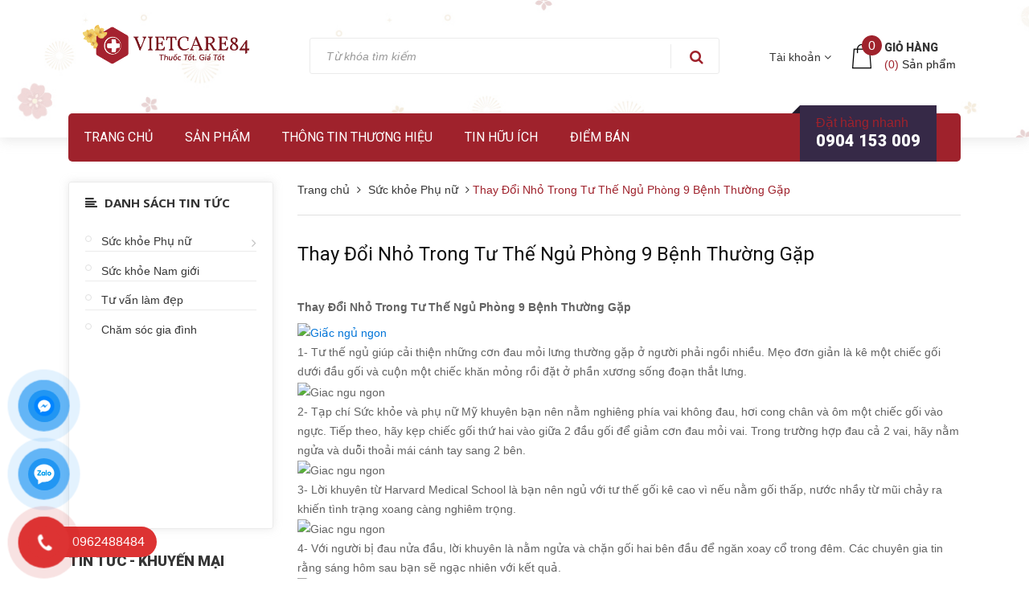

--- FILE ---
content_type: text/html; charset=utf-8
request_url: https://vietcare84.vn/thay-doi-nho-trong-tu-the-ngu-phong-9-benh-thuong-gap
body_size: 18862
content:
<!DOCTYPE html>
<html lang="vi">
	<head>
		
		<!-- Global site tag (gtag.js) - AdWords: 846848794 -->
		<script async src="https://www.googletagmanager.com/gtag/js?id=AW-846848794"></script> 
		<script>
			setTimeout(function(){
				window.dataLayer = window.dataLayer || []; function gtag(){dataLayer.push(arguments);} gtag('js', new Date()); gtag('config', 'AW-846848794');
			},7000);
		</script>
		<meta charset="UTF-8" />
		<meta name="viewport" content="width=device-width, initial-scale=1.0">		
		<title>
			Thay Đổi Nhỏ Trong Tư Thế Ngủ Phòng 9 Bệnh Thường Gặp
			
			
			 NHÀ THUỐC VIETCARE84			
		</title>		
		<!-- ================= Page description ================== -->
		<meta name="description" content="Thay đổi nhỏ trong tư thế ngủ phòng 9 bệnh thường gặp. Cùng Vietcare84 tìm hiểu nội dung chi tiết.">
		<!-- ================= Meta ================== -->
		<meta name="keywords" content="Thay Đổi Nhỏ Trong Tư Thế Ngủ Phòng 9 Bệnh Thường Gặp, Sức khỏe Phụ nữ,  NHÀ THUỐC VIETCARE84, vietcare84.vn"/>		
		<link rel="canonical" href="https://vietcare84.vn/thay-doi-nho-trong-tu-the-ngu-phong-9-benh-thuong-gap"/>
		<meta name='revisit-after' content='1 days' />
		<meta name="robots" content="noodp,index,follow" />
		<!-- ================= Favicon ================== -->

		<link rel="icon" href="//bizweb.dktcdn.net/100/263/340/themes/963405/assets/favicon.png?1767445840570" type="image/x-icon" />
		<link rel="preload" as="script" href="//bizweb.dktcdn.net/100/263/340/themes/963405/assets/swiper.js?1767445840570" />
		<script src="//bizweb.dktcdn.net/100/263/340/themes/963405/assets/swiper.js?1767445840570" type="text/javascript"></script>

		<!-- Bootstrap CSS -->
<link href="//bizweb.dktcdn.net/100/263/340/themes/963405/assets/bootstrap.min.css?1767445840570" rel="stylesheet" type="text/css" media="all" />
<link href="//bizweb.dktcdn.net/100/263/340/themes/963405/assets/style.css?1767445840570" rel="stylesheet" type="text/css" media="all" />
<link href="//bizweb.dktcdn.net/100/263/340/themes/963405/assets/update.scss.css?1767445840570" rel="stylesheet" type="text/css" media="all" />
		<!-- Jquery Js -->
		<script src="//bizweb.dktcdn.net/100/263/340/themes/963405/assets/jquery.min.js?1767445840570" type="text/javascript"></script>
<script src="//bizweb.dktcdn.net/100/263/340/themes/963405/assets/jquery.twbspagination.min.js?1767445840570" type="text/javascript"></script>

		<script src="//bizweb.dktcdn.net/100/263/340/themes/963405/assets/mew_one.js?1767445840570" defer></script>

		
		<script type="mewscript" data-mew-type="text/javascript">
	var Bizweb = Bizweb || {};
	Bizweb.store = 'baolinh14141.mysapo.net';
	Bizweb.id = 263340;
	Bizweb.theme = {"id":963405,"name":"Perfume Rise - Main - Tối ưu","role":"main"};
	Bizweb.template = 'article';
	if(!Bizweb.fbEventId)  Bizweb.fbEventId = 'xxxxxxxx-xxxx-4xxx-yxxx-xxxxxxxxxxxx'.replace(/[xy]/g, function (c) {
	var r = Math.random() * 16 | 0, v = c == 'x' ? r : (r & 0x3 | 0x8);
				return v.toString(16);
			});		
</script>
<script type="mewscript" data-mew-type="text/javascript">
	(function () {
		function asyncLoad() {
			var urls = ["//productreviews.sapoapps.vn/assets/js/productreviews.min.js?store=baolinh14141.mysapo.net","https://forms.sapoapps.vn/libs/js/surveyform.min.js?store=baolinh14141.mysapo.net"];
			for (var i = 0; i < urls.length; i++) {
				var s = document.createElement('script');
				s.type = 'text/javascript';
				s.async = true;
				s.src = urls[i];
				var x = document.getElementsByTagName('script')[0];
				x.parentNode.insertBefore(s, x);
			}
		};
		window.attachEvent ? window.attachEvent('onload', asyncLoad) : window.addEventListener('load', asyncLoad, false);
	})();
</script>


<script type="mewscript" data-mew-type="text/javascript">
	window.BizwebAnalytics = window.BizwebAnalytics || {};
	window.BizwebAnalytics.meta = window.BizwebAnalytics.meta || {};
	window.BizwebAnalytics.meta.currency = 'VND';
	window.BizwebAnalytics.tracking_url = '/s';

	var meta = {};
	
	meta.article = {"id": 848571};
	
	
	for (var attr in meta) {
	window.BizwebAnalytics.meta[attr] = meta[attr];
	}
</script>

	
		<script src="/dist/js/stats.min.js?v=96f2ff2"></script>
	



<!-- Google tag (gtag.js) -->
<script async src="https://www.googletagmanager.com/gtag/js?id=G-NZ6TRBFLVH"></script>
<script type="mewscript" data-mew-type="text/javascript">
  window.dataLayer = window.dataLayer || [];
  function gtag(){dataLayer.push(arguments);}
  gtag('js', new Date());

  gtag('config', 'G-NZ6TRBFLVH');
</script>
<script type="mewscript" data-mew-type="text/javascript">

	window.enabled_enhanced_ecommerce = false;

</script>




<!--Facebook Pixel Code-->
<script type="mewscript" data-mew-type="text/javascript">
	!function(f, b, e, v, n, t, s){
	if (f.fbq) return; n = f.fbq = function(){
	n.callMethod?
	n.callMethod.apply(n, arguments):n.queue.push(arguments)}; if (!f._fbq) f._fbq = n;
	n.push = n; n.loaded = !0; n.version = '2.0'; n.queue =[]; t = b.createElement(e); t.async = !0;
	t.src = v; s = b.getElementsByTagName(e)[0]; s.parentNode.insertBefore(t, s)}
	(window,
	document,'script','https://connect.facebook.net/en_US/fbevents.js');
	fbq('init', '838011286218097', {} , {'agent': 'plsapo'}); // Insert your pixel ID here.
	fbq('init', '878829207573071', {} , {'agent': 'plsapo'}); // Insert your pixel ID here.
	fbq('track', 'PageView',{},{ eventID: Bizweb.fbEventId });
	
</script>
<noscript>
	<img height='1' width='1' style='display:none' src='https://www.facebook.com/tr?id=838011286218097,878829207573071&ev=PageView&noscript=1' />
</noscript>
<!--DO NOT MODIFY-->
<!--End Facebook Pixel Code-->



<script type="mewscript" data-mew-type="text/javascript">
	var eventsListenerScript = document.createElement('script');
	eventsListenerScript.async = true;
	
	eventsListenerScript.src = "/dist/js/store_events_listener.min.js?v=1b795e9";
	
	document.getElementsByTagName('head')[0].appendChild(eventsListenerScript);
</script>








			
			<script type="application/ld+json">
        {
        "@context": "http://schema.org",
        "@type": "BreadcrumbList",
        "itemListElement": 
        [
            {
                "@type": "ListItem",
                "position": 1,
                "item": 
                {
                  "@id": "https://vietcare84.vn",
                  "name": "Trang chủ"
                }
            },
      
        
      
            {
                "@type": "ListItem",
                "position": 2,
                "item": 
                {
                  "@id": "https://vietcare84.vn/suc-khoe-phu-nu",
                  "name": "Sức khỏe Phụ nữ"
                }
            },
      {
                "@type": "ListItem",
                "position": 3,
                "item": 
                {
                  "@id": "https://vietcare84.vn/thay-doi-nho-trong-tu-the-ngu-phong-9-benh-thuong-gap",
                  "name": "Thay Đổi Nhỏ Trong Tư Thế Ngủ Phòng 9 Bệnh Thường Gặp"
                }
            }
      
      
      
      
    
        ]
        }
			</script>
			
			
			<script type="application/ld+json">
        {  
   "@context":"http://schema.org",
   "@type":"NewsArticle",
   "mainEntityOfPage":{  
      "@type":"WebPage",
      "@id":"https://vietcare84.vn//thay-doi-nho-trong-tu-the-ngu-phong-9-benh-thuong-gap"
   },
   "url":"https://bizweb.dktcdn.net/100/263/340/articles/thay-doi-nho-trong-tu-the-ngu-phong-9-benh-thuong-gap-1.jpg?v=1740017084533",
   "thumbnailUrl":"https://bizweb.dktcdn.net/thumb/large/100/263/340/articles/thay-doi-nho-trong-tu-the-ngu-phong-9-benh-thuong-gap-1.jpg?v=1740017084533",
   "dateCreated":"",
   "articleSection":"Sức khỏe Phụ nữ",
   "headline":"Thay Đổi Nhỏ Trong Tư Thế Ngủ Phòng 9 Bệnh Thường Gặp",
   "description":"Các triệu chứng mệt mỏi, khó chịu của giai đoạn tiền kinh nguyệt có thể được cải thiện rõ nếu bạn đi ngủ đúng cách. Để có giấc ngủ ngon, bạn nằm ngửa và kê một chiếc gối dưới đầu gối để giữ xương sống không bị dịch chuyển nhiều trong đêm",
   "datePublished":"27/10/2017",
   "dateModified":"27/10/2017",
   "author":{  
      "@type":"Person",
      "name":"Dược sỹ Thủy"
   },
   "publisher":{  
      "@type":"Organization",
      "name":"NHÀ THUỐC VIETCARE84",
      "logo":{  
         "@type":"ImageObject",
         "url":"https://bizweb.dktcdn.net/100/263/340/themes/963405/assets/logo.png?1767445840570",
         "width":60,
         "height":60
      }
   },
   "image":{  
      "@type":"ImageObject",
      "url":"https://bizweb.dktcdn.net/100/263/340/articles/thay-doi-nho-trong-tu-the-ngu-phong-9-benh-thuong-gap-1.jpg?v=1740017084533",
	  "width":1200,
      "height":628
   }
},
			</script>
			
					<!-- Product meta ================================================== -->
		

	<meta property="og:type" content="article">
	<meta property="og:title" content="Thay Đổi Nhỏ Trong Tư Thế Ngủ Ph&#242;ng 9 Bệnh Thường Gặp">
  	
	
		<meta property="og:image" content="http://bizweb.dktcdn.net/thumb/grande/100/263/340/articles/thay-doi-nho-trong-tu-the-ngu-phong-9-benh-thuong-gap-1.jpg?v=1740017084533">
		<meta property="og:image:secure_url" content="https://bizweb.dktcdn.net/thumb/grande/100/263/340/articles/thay-doi-nho-trong-tu-the-ngu-phong-9-benh-thuong-gap-1.jpg?v=1740017084533">
	

<meta property="og:description" content="Thay đổi nhỏ trong tư thế ngủ phòng 9 bệnh thường gặp. Cùng Vietcare84 tìm hiểu nội dung chi tiết.">
<meta property="og:url" content="https://vietcare84.vn/thay-doi-nho-trong-tu-the-ngu-phong-9-benh-thuong-gap">
<meta property="og:site_name" content="NHÀ THUỐC VIETCARE84">

		


		
		<link href="https://fonts.googleapis.com/css?family=Open+Sans:300,300i,400,400i,600,600i,700,700i,800,800i" rel="stylesheet">


		<script>var ProductReviewsAppUtil=ProductReviewsAppUtil || {};</script>
		<!-- Google Tag Manager -->
		<script>
			setTimeout(function(){
				(function(w,d,s,l,i){w[l]=w[l]||[];w[l].push({'gtm.start':
															  new Date().getTime(),event:'gtm.js'});var f=d.getElementsByTagName(s)[0],
					j=d.createElement(s),dl=l!='dataLayer'?'&l='+l:'';j.async=true;j.src=
						'https://www.googletagmanager.com/gtm.js?id='+i+dl;f.parentNode.insertBefore(j,f);
									})(window,document,'script','dataLayer','GTM-NWKNX4HT');
			},5000);
		</script>
		<!-- End Google Tag Manager -->

	</head>
	<body>


		<header id="header">
	<div class="wrap-header" style="background-image: url(//bizweb.dktcdn.net/100/263/340/themes/963405/assets/bg-head-footer.png?1767445840570);">
		<div class="container">
			<div class="row">
				<div class="col-xs-12 col-lg-3 col-logo">
					
					<div class="logo">
						<a href="/">
							<img src="//bizweb.dktcdn.net/100/263/340/themes/963405/assets/logo.png?1767445840570" alt="NHÀ THUỐC VIETCARE84" title="NHÀ THUỐC VIETCARE84">
						</a>
					</div>
						
					<div class="hidden-lg-up menu-mobile">
						<a href="#"><i class="fa fa-align-left"></i></a>
					</div>
					<div class="hidden-lg-up cart-mobile">
						<a href="/cart"><i class="fa fa-shopping-cart"></i><span class="cartCount">0</span></a>
					</div>
					<nav class="nav-main  navbar-toggleable-md clearfix hidden-lg-up" style="display: none;" id="exCollapsingNavbar2">
						<ul class="nav navbar-nav navbar-nav-style">
														
							
							<li class="nav-item "><a class="nav-link" href="/">Trang chủ</a></li>
							
														
							
							<li class="nav-item  ">
								<a href="/collections/all" class="nav-link">Sản phẩm</a>
								<button type="button" class="fa fa-angle-right" data-toggle="dropdown" aria-haspopup="true" aria-expanded="false"></button>

								<ul class="dropdown-menu">
									
									
									<li class="nav-item">
										<a class="nav-link" href="/sinh-ly-nam">BỔ THẬN NAM</a>
									</li>
									
									
									
									<li class="nav-item">
										<a class="nav-link" href="/bo-sung-noi-tiet">BỔ SUNG NỘI TIẾT</a>
									</li>
									
									
									
									<li class="nav-item">
										<a class="nav-link" href="/lam-dep-da">LÀM ĐẸP DA</a>
									</li>
									
									
									
									<li class="nav-item">
										<a class="nav-link" href="/moc-toc">MỌC TÓC</a>
									</li>
									
									
									
									<li class="nav-item">
										<a class="nav-link" href="/suc-khoe-tre-em">BỔ TRẺ EM</a>
									</li>
									
									
									
									<li class="nav-item">
										<a class="nav-link" href="/bo-xuong-khop">BỔ XƯƠNG KHỚP</a>
									</li>
									
									
									
									<li class="nav-item">
										<a class="nav-link" href="/benh-gout">BỆNH GOUT</a>
									</li>
									
									
									
									<li class="nav-item">
										<a class="nav-link" href="/bo-tim">BỔ TIM</a>
									</li>
									
									
									
									<li class="nav-item">
										<a class="nav-link" href="/bo-mat">BỔ MẮT</a>
									</li>
									
									
									
									<li class="nav-item">
										<a class="nav-link" href="/bo-nao">BỔ NÃO</a>
									</li>
									
									
									
									<li class="nav-item">
										<a class="nav-link" href="/giam-can">GIẢM CÂN</a>
									</li>
									
									
									
									<li class="nav-item">
										<a class="nav-link" href="/bo-sung-canxi">CANXI</a>
									</li>
									
									
									
									<li class="nav-item">
										<a class="nav-link" href="/sat-huu-co">SẮT HỮU CƠ</a>
									</li>
									
									
									
									<li class="nav-item">
										<a class="nav-link" href="/tang-suc-de-khang">TĂNG SỨC ĐỀ KHÁNG</a>
									</li>
									
									
									
									<li class="nav-item">
										<a class="nav-link" href="/tiet-nieu">TIẾT NIỆU</a>
									</li>
									
									

								</ul>

							</li>
							
														
							
							<li class="nav-item "><a class="nav-link" href="/nha-thuoc-vietcare-84">Thông tin thương hiệu</a></li>
							
														
							
							<li class="nav-item  ">
								<a href="/blogs/all" class="nav-link">Tin hữu ích</a>
								<button type="button" class="fa fa-angle-right" data-toggle="dropdown" aria-haspopup="true" aria-expanded="false"></button>

								<ul class="dropdown-menu">
									
									
									<li class="dropdown-submenu nav-item">
										<a class="nav-link" href="/suc-khoe-phu-nu">Sức khỏe Phụ nữ</a>
										<button type="button" class="fa fa-angle-right" data-toggle="dropdown" aria-haspopup="true" aria-expanded="false"></button>
										<ul class="dropdown-menu">
											
											
											<li class="dropdown-submenu nav-item">
												<a class="nav-link" href="/suc-khoe">SỨC KHỎE PHỤ NỮ</a>
												<button type="button" class="fa fa-angle-right" data-toggle="dropdown" aria-haspopup="true" aria-expanded="false"></button>
												<ul class="dropdown-menu">
													
													<li class="dropdown-submenu nav-item">
														<a class="nav-link" href="/suc-khoe">SỨC KHỎE PHỤ NỮ</a>
													</li>
													
												</ul>
											</li>
											
											
										</ul>                      
									</li>
									
									
									
									<li class="nav-item">
										<a class="nav-link" href="/suc-khoe-nam-gioi">Sức khỏe Nam giới</a>
									</li>
									
									
									
									<li class="nav-item">
										<a class="nav-link" href="/cham-soc-gia-dinh">Chăm sóc gia đình</a>
									</li>
									
									
									
									<li class="nav-item">
										<a class="nav-link" href="/tu-van-lam-dep">Tư vấn làm đẹp</a>
									</li>
									
									
									
									<li class="nav-item">
										<a class="nav-link" href="/huong-dan-mua-hang-nhap-khau-chinh-hang">Hướng dẫn mua hàng</a>
									</li>
									
									
									
									<li class="nav-item">
										<a class="nav-link" href="/tin-tuc-khuyen-mai">Tin tức - Khuyến mại</a>
									</li>
									
									

								</ul>

							</li>
							
														
							
							<li class="nav-item "><a class="nav-link" href="/diem-ban">Điểm bán</a></li>
							
							
							<li class="max991 nav-item">
								
								<a href="/account/login" >Đăng nhập</a>

								<a href="/account/register">Đăng ký</a>
								
							</li>
						</ul>
					</nav>
				</div>
				<div class="col-xs-12 col-lg-5 col-xl-6 col-search">
					<form action="/search" method="get" role="search" class="form-inline search-box-lg" style="height: 45px;">
						<div class="input-group col-lg-12">
							<input type="hidden" class="form-control" name="type" value="article,product" >
							<input type="text" class="form-control search-field" value="" name="query" id="search" placeholder="Từ khóa tìm kiếm" style="height: 45px;">
							
							<span class="input-group-btn btn-group-lg">
								<button class="btn btn-secondary btn-search-lg" type="submit" style="height: 45px;"><i class="fa fa-search" aria-hidden="true"></i></button>
							</span>
						</div>
					</form>
				</div>
				<div class="col-lg-4 col-xl-3 hidden-md-down box-user-cart">
					<div class="row">
						<!-- Tài khoản -->
						<div class="btn-group col-lg-5 dropdown">
							<div class="btn btn-link btn-link-style"  aria-haspopup="true" aria-expanded="false" data-toggle="dropdown">Tài khoản <i class="fa fa-angle-down"></i></div>
							<div class="dropdown-menu drop-menu-user">
								
								<span class="dropdown-item">
									<a href="/account/login">Đăng nhập</a>
								</span>
								<span class="dropdown-item" >
									<a href="/account/register">Đăng ký</a>
								</span>
								
							</div>
						</div>
						<!-- Giỏ hàng -->
						<div class="mini-cart col-lg-7 pull-xs-right">
							<a href="/cart" class="icon-cart"><img src="//bizweb.dktcdn.net/thumb/icon/100/263/340/themes/963405/assets/icon-cart.png?1767445840570" alt="icon-cart"><span class="cartCount">0</span></a>
							<div class="heading-cart text-xs-left">
								<a href="/cart">Giỏ hàng</a>
								<p><span>(<span class="cartCount">0</span>)</span> Sản phẩm</p>
							</div>
							<div>
								<div style="" class="top-cart-content arrow_box">
									<!-- <div class="block-subtitle">Sản phẩm đã cho vào giỏ hàng</div> -->
									<ul id="cart-sidebar" class="mini-products-list">

									</ul>
								</div>
							</div>
						</div>
					</div>
				</div>
			</div>
		</div>
	</div>

	<div class="container">
		<!-- MENU -->
		<div class="main-menu hidden-md-down">
			<div class="wrap-nav-toggler hidden-lg-up">
				<button class="navbar-toggler pull-xs-left" type="button" data-toggle="collapse" data-target="#exCollapsingNavbar2">&#9776;</button>
				<!-- Top Cart -->

				<!-- Top Cart -->
				<form action="/search" method="get" role="search" class="form-inline search-box pull-xs-right">
					<input type="hidden" class="form-control" name="type" value="article,product" >
							
					<button class="btn btn-search btn-s1" type="button"><i class="fa fa-search" aria-hidden="true"></i></button>
					<button class="btn btn-search btn-s2" type="submit"><i class="fa fa-search" aria-hidden="true"></i></button>
					<input class="form-control search-field" type="text" value="" name="query"  placeholder="Tìm kiếm">
				</form>
			</div>
			<!-- End Nav Toggler -->

			<nav class="nav-main collapse navbar-toggleable-md hidden-md-down" id="exCollapsingNavbar2x">
				<ul class="nav navbar-nav navbar-nav-style">
					
					
					
					
					<li class="nav-item "><a class="nav-link" href="/">Trang chủ</a></li>
					
					
					
					
					
					<li class="nav-item  ">
						<a href="/collections/all" class="nav-link">Sản phẩm</a>
						<button type="button" class="fa fa-angle-right" data-toggle="dropdown" aria-haspopup="true" aria-expanded="false"></button>
							
						<ul class="dropdown-menu">
							
							
							<li class="nav-item">
								<a class="nav-link" href="/sinh-ly-nam">BỔ THẬN NAM</a>
							</li>
							
							
							
							<li class="nav-item">
								<a class="nav-link" href="/bo-sung-noi-tiet">BỔ SUNG NỘI TIẾT</a>
							</li>
							
							
							
							<li class="nav-item">
								<a class="nav-link" href="/lam-dep-da">LÀM ĐẸP DA</a>
							</li>
							
							
							
							<li class="nav-item">
								<a class="nav-link" href="/moc-toc">MỌC TÓC</a>
							</li>
							
							
							
							<li class="nav-item">
								<a class="nav-link" href="/suc-khoe-tre-em">BỔ TRẺ EM</a>
							</li>
							
							
							
							<li class="nav-item">
								<a class="nav-link" href="/bo-xuong-khop">BỔ XƯƠNG KHỚP</a>
							</li>
							
							
							
							<li class="nav-item">
								<a class="nav-link" href="/benh-gout">BỆNH GOUT</a>
							</li>
							
							
							
							<li class="nav-item">
								<a class="nav-link" href="/bo-tim">BỔ TIM</a>
							</li>
							
							
							
							<li class="nav-item">
								<a class="nav-link" href="/bo-mat">BỔ MẮT</a>
							</li>
							
							
							
							<li class="nav-item">
								<a class="nav-link" href="/bo-nao">BỔ NÃO</a>
							</li>
							
							
							
							<li class="nav-item">
								<a class="nav-link" href="/giam-can">GIẢM CÂN</a>
							</li>
							
							
							
							<li class="nav-item">
								<a class="nav-link" href="/bo-sung-canxi">CANXI</a>
							</li>
							
							
							
							<li class="nav-item">
								<a class="nav-link" href="/sat-huu-co">SẮT HỮU CƠ</a>
							</li>
							
							
							
							<li class="nav-item">
								<a class="nav-link" href="/tang-suc-de-khang">TĂNG SỨC ĐỀ KHÁNG</a>
							</li>
							
							
							
							<li class="nav-item">
								<a class="nav-link" href="/tiet-nieu">TIẾT NIỆU</a>
							</li>
							
							

						</ul>
						
					</li>
					
					
					
					
					
					<li class="nav-item "><a class="nav-link" href="/nha-thuoc-vietcare-84">Thông tin thương hiệu</a></li>
					
					
					
					
					
					<li class="nav-item  ">
						<a href="/blogs/all" class="nav-link">Tin hữu ích</a>
						<button type="button" class="fa fa-angle-right" data-toggle="dropdown" aria-haspopup="true" aria-expanded="false"></button>
							
						<ul class="dropdown-menu">
							
							
							<li class="dropdown-submenu nav-item">
								<a class="nav-link" href="/suc-khoe-phu-nu">Sức khỏe Phụ nữ</a>
								<button type="button" class="fa fa-angle-right" data-toggle="dropdown" aria-haspopup="true" aria-expanded="false"></button>
								<ul class="dropdown-menu">
									
									
									<li class="dropdown-submenu nav-item">
										<a class="nav-link" href="/suc-khoe">SỨC KHỎE PHỤ NỮ</a>
										<button type="button" class="fa fa-angle-right" data-toggle="dropdown" aria-haspopup="true" aria-expanded="false"></button>
										<ul class="dropdown-menu">
											
											<li class="dropdown-submenu nav-item">
												<a class="nav-link" href="/suc-khoe">SỨC KHỎE PHỤ NỮ</a>
											</li>
											
										</ul>
									</li>
									
									
								</ul>                      
							</li>
							
							
							
							<li class="nav-item">
								<a class="nav-link" href="/suc-khoe-nam-gioi">Sức khỏe Nam giới</a>
							</li>
							
							
							
							<li class="nav-item">
								<a class="nav-link" href="/cham-soc-gia-dinh">Chăm sóc gia đình</a>
							</li>
							
							
							
							<li class="nav-item">
								<a class="nav-link" href="/tu-van-lam-dep">Tư vấn làm đẹp</a>
							</li>
							
							
							
							<li class="nav-item">
								<a class="nav-link" href="/huong-dan-mua-hang-nhap-khau-chinh-hang">Hướng dẫn mua hàng</a>
							</li>
							
							
							
							<li class="nav-item">
								<a class="nav-link" href="/tin-tuc-khuyen-mai">Tin tức - Khuyến mại</a>
							</li>
							
							

						</ul>
						
					</li>
					
					
					
					
					
					<li class="nav-item "><a class="nav-link" href="/diem-ban">Điểm bán</a></li>
					
					
					<li class="max991 nav-item">
						
						<a class="nav-link" href="/account/login">Đăng nhập</a>
						<span>|</span>
						<a class="nav-link" href="/account/register">Đăng ký}}</a>
						
					</li>
				</ul>
			</nav>
			<div class="header-hotline hidden-md-down">
				<p>Đặt hàng nhanh</p>
				<div class="hotline"><a onclick="goog_report_conversion ('tel:0904 153 009')">0904 153 009</a></div>
			</div>
		</div>
	</div>
</header><!-- /header -->


		<div class="container">
	<div class="row">
		<section class="right-content col-lg-9 col-lg-push-3">
			<div class="row">
				<section class="bread-crumb">
	<div class="container">
		<div class="row">
			<div class="col-xs-12">
				<ul class="breadcrumbs">					
					<li class="home">
						<a href="/" ><span>Trang chủ</span></a>						
						<span><i class="fa fa-angle-right"></i></span>
					</li>
					
					<li >
						<a href="/suc-khoe-phu-nu"><span>Sức khỏe Phụ nữ</span></a>	
						<span><i class="fa fa-angle-right"></i></span>
					</li>
					<li><strong>Thay Đổi Nhỏ Trong Tư Thế Ngủ Phòng 9 Bệnh Thường Gặp</strong></li>
					
					
					
				</ul>
			</div>
		</div>
	</div>
</section>
			</div>
			<section class="article-main" itemscope  itemtype="http://schema.org/Article">
				<meta itemprop="url" content="//vietcare84.vn/thay-doi-nho-trong-tu-the-ngu-phong-9-benh-thuong-gap">
				<meta  itemprop="name" content="Thay Đổi Nhỏ Trong Tư Thế Ngủ Phòng 9 Bệnh Thường Gặp">
				<meta  itemprop="headline" content="Thay Đổi Nhỏ Trong Tư Thế Ngủ Phòng 9 Bệnh Thường Gặp">
				<meta itemprop="image" content="http://bizweb.dktcdn.net/thumb/grande/100/263/340/articles/thay-doi-nho-trong-tu-the-ngu-phong-9-benh-thuong-gap-1.jpg?v=1740017084533">
				<meta itemprop="author" content="Dược sỹ Thủy">

				<meta itemprop="datePublished" content="27/10/2017">
				<div itemprop="publisher" itemscope itemtype="https://schema.org/Organization">
					<div itemprop="logo" itemscope itemtype="https://schema.org/ImageObject">
						<img class="hidden" src="http://bizweb.dktcdn.net/100/263/340/themes/963405/assets/logo.png?1767445840570" alt="NHÀ THUỐC VIETCARE84"/>
						<meta itemprop="url" content="http://bizweb.dktcdn.net/100/263/340/themes/963405/assets/logo.png?1767445840570">
						<meta itemprop="width" content="400">
						<meta itemprop="height" content="60">
					</div>
					<meta itemprop="name" content="NHÀ THUỐC VIETCARE84">
				</div>

				<div class="row">
					<div class="col-lg-12 col-md-12 col-sm-12 col-xs-12">
						<div class="article-details">
							<!--<div class="article-image">
								
								<a href="/thay-doi-nho-trong-tu-the-ngu-phong-9-benh-thuong-gap"><img class="img-fluid" src="//bizweb.dktcdn.net/thumb/1024x1024/100/263/340/articles/thay-doi-nho-trong-tu-the-ngu-phong-9-benh-thuong-gap-1.jpg?v=1740017084533" alt="Thay Đổi Nhỏ Trong Tư Thế Ngủ Phòng 9 Bệnh Thường Gặp"></a>
								
							</div>-->
							<h1 class="article-title"><a href="/thay-doi-nho-trong-tu-the-ngu-phong-9-benh-thuong-gap">Thay Đổi Nhỏ Trong Tư Thế Ngủ Phòng 9 Bệnh Thường Gặp</a></h1>
							<!--<div class="postby">
								<div style="float:left; margin-right:20px;"><i class="fa fa-user" aria-hidden="true"></i> Dược sỹ Thủy </div>
								<div><i class="fa fa-clock-o" aria-hidden="true"></i> 27, October, 2017</div>
							</div>-->
							<div class="article-content rte">
								<h3><span style="font-size:14px;"><strong>Thay Đổi Nhỏ Trong Tư Thế Ngủ Phòng 9 Bệnh Thường Gặp</strong></span></h3><p><a data-cke-saved-href="//media.bizwebmedia.net/Sites/47332/data/upload/2017/4/1_new.jpg?3" href="//media.bizwebmedia.net/Sites/47332/data/upload/2017/4/1_new.jpg?3"><img alt="Giấc ngủ ngon" data-cke-saved-src="//media.bizwebmedia.net/Sites/47332/data/upload/2017/4/1_new.jpg?3" src="//media.bizwebmedia.net/Sites/47332/data/upload/2017/4/1_new.jpg?3" style="width: 660px; height: 457px;"></a></p><p>1- Tư thế ngủ giúp cải thiện những cơn đau mỏi lưng thường gặp ở người phải ngồi nhiều. Mẹo đơn giản là kê một chiếc gối dưới đầu gối và cuộn một chiếc khăn mỏng rồi đặt ở phần xương sống đoạn thắt lưng.</p><p><img alt="Giac ngu ngon" data-cke-saved-src="//media.bizwebmedia.net/sites/47332/data/Upload/2017/4/2_new.jpg" src="//media.bizwebmedia.net/sites/47332/data/Upload/2017/4/2_new.jpg" style="width: 500px; height: 629px;"></p><p>2- Tạp chí Sức khỏe và phụ nữ Mỹ khuyên bạn nên nằm nghiêng phía vai không đau, hơi cong chân và ôm một chiếc gối vào ngực. Tiếp theo, hãy kẹp chiếc gối thứ hai vào giữa 2 đầu gối để giảm cơn đau mỏi vai. Trong trường hợp đau cả 2 vai, hãy nằm ngửa và duỗi thoải mái cánh tay sang 2 bên.</p><p><img alt="Giac ngu ngon" data-cke-saved-src="//media.bizwebmedia.net/sites/47332/data/Upload/2017/4/3_new.jpg" src="//media.bizwebmedia.net/sites/47332/data/Upload/2017/4/3_new.jpg" style="width: 660px; height: 461px;"></p><p>3- Lời khuyên từ Harvard Medical School là bạn nên ngủ với tư thế gối kê cao vì nếu nằm gối thấp, nước nhầy từ mũi chảy ra khiến tình trạng xoang càng nghiêm trọng.</p><p><img alt="Giac ngu ngon" data-cke-saved-src="//media.bizwebmedia.net/sites/47332/data/Upload/2017/4/4_new.jpg" src="//media.bizwebmedia.net/sites/47332/data/Upload/2017/4/4_new.jpg" style="width: 500px; height: 636px;"></p><p>4- Với người bị đau nửa đầu, lời khuyên là nằm ngửa và chặn gối hai bên đầu để ngăn xoay cổ trong đêm. Các chuyên gia tin rằng sáng hôm sau bạn sẽ ngạc nhiên với kết quả.</p><p><img alt="Giac ngu ngon" data-cke-saved-src="//media.bizwebmedia.net/sites/47332/data/Upload/2017/4/5_new.jpg" src="//media.bizwebmedia.net/sites/47332/data/Upload/2017/4/5_new.jpg" style="width: 660px; height: 451px;"></p><p>5- Các triệu chứng mệt mỏi, khó chịu của giai đoạn tiền kinh nguyệt có thể được cải thiện rõ nếu bạn đi ngủ đúng cách. Để có giấc ngủ ngon, bạn nằm ngửa và kê một chiếc gối dưới đầu gối để giữ xương sống không bị dịch chuyển nhiều trong đêm.</p><p><img alt="Giac ngu ngon" data-cke-saved-src="//media.bizwebmedia.net/sites/47332/data/Upload/2017/4/6_new.jpg" src="//media.bizwebmedia.net/sites/47332/data/Upload/2017/4/6_new.jpg" style="width: 500px; height: 645px;"></p><p>6- Nghiên cứu chỉ ra tư thế ngủ nằm sấp giúp huyết áp tổng thể giảm, cải thiện tình trạng huyết áp cao rất thường gặp hiện nay. Do đó, nếu bạn là nam giới huyết áp cao thì có thể áp dụng cách ngủ này. Với nữ giới, tư thế nằm sấp có thể ảnh hưởng không tốt cho ngực.&nbsp;</p><p><img alt="Giac ngu ngon" data-cke-saved-src="//media.bizwebmedia.net/sites/47332/data/Upload/2017/4/7_new.jpg" src="//media.bizwebmedia.net/sites/47332/data/Upload/2017/4/7_new.jpg" style="width: 500px; height: 636px;"></p><p>7- Nếu bạn hay gặp vấn đề về tiêu hóa, cách ngủ được khuyên là nằm nghiêng về bên trái để giúp bộ máy tiêu hóa vận hành trơn tru hơn.</p><p><img alt="Giac ngu ngon" data-cke-saved-src="//media.bizwebmedia.net/sites/47332/data/Upload/2017/4/8_new.jpg" src="//media.bizwebmedia.net/sites/47332/data/Upload/2017/4/8_new.jpg" style="width: 660px; height: 479px;"></p><p>8- Người đau cổ nên dùng một chiếc khăn nhỏ cuộn lại và đặt ngay dưới cổ để cố định vùng cổ khi bạn say giấc.</p><p><img alt="Giac ngu ngon" data-cke-saved-src="//media.bizwebmedia.net/sites/47332/data/Upload/2017/4/9_new.jpg" src="//media.bizwebmedia.net/sites/47332/data/Upload/2017/4/9_new.jpg" style="width: 500px; height: 636px;"></p><p>9- Những cơn ợ nóng khó chịu có thể khiến giấc ngủ của bạn gián đoạn, chập chờn và ảnh hưởng tới sức khỏe. Giống như người gặp vấn đề về tiêu hóa, khi ngủ bạn hãy nằm nghiêng về bên trái.</p><p><em>Bạn đã thử thay đổi tư thế ngủ cho phù hợp chưa? Hãy cho chúng tôi biết phản hồi nhé. Để được tư vấn về rối loạn giấc ngủ thời kỳ tiền mãn kinh và mãn kinh, mời bạn trò chuyện với Dược sĩ của Nhà thuốc theo số điện thoại 0962 48 84 84&nbsp;</em></p>
							</div>
						</div>
					</div>

					<div class="tag_article col-lg-6">
						<h2>TAGS : </h2>
						
					</div>
					<div class="social-media col-lg-6 text-xs-right">
						<h2>Share: </h2>	
						
						<ul>
							<li>
								<a class="color-tooltip facebook" target="_blank" href="http://www.facebook.com/sharer.php?u=https://vietcare84.vn/thay-doi-nho-trong-tu-the-ngu-phong-9-benh-thuong-gap" title="">
									<i class="fa fa-facebook"></i>
								</a>
							</li>
							<li>
								<a class="color-tooltip twitter" target="_blank" href="//twitter.com/home?status=https://vietcare84.vn/thay-doi-nho-trong-tu-the-ngu-phong-9-benh-thuong-gap" title="">
									<i class="fa fa-twitter"></i>
								</a>
							</li>
							<li>
								<a class="color-tooltip google-plus" target="_blank" onclick="javascript:window.open(this.href,  '', 'menubar=no,toolbar=no,resizable=yes,scrollbars=yes,height=600,width=600');return false;" href="//plus.google.com/share?url=//vietcare84.vn/thay-doi-nho-trong-tu-the-ngu-phong-9-benh-thuong-gap" title="">
									<i class="fa fa-google-plus"></i>
								</a>
							</li>

						</ul>
					</div>
					<div data-app='bizweb_form' data-form-id='4098'></div>



					
				</div>
			</section>
		</section>



		<section class="left-content col-lg-3 col-lg-pull-9">
			<aside class="box-aside nav-aside">
	<div class="box-heading nav-category-heading">
		<h2 class="title-box">							
			<button type="button" class="fa fa-bars pull-xs-right hidden-lg-up" data-toggle="collapse"  aria-controls="collapseExample"></button>
			<i class="fa fa-align-left"></i>
			Danh sách tin tức
		</h2>
	</div>

	<div class="box-content">
		<nav class="nav-category collapse navbar-toggleable-md" id="collapseExample">
			<ul class="nav navbar-pills">
				
				
				
				
				
				
				
				
				
				
							 
							 
							 <li class="nav-item">
				<a href="/suc-khoe-phu-nu" class="nav-link">Sức khỏe Phụ nữ</a>
				<i class="fa fa-angle-right" data-toggle="dropdown"></i>
				<ul class="dropdown-menu">
					
					
					<li class="dropdown-submenu nav-item">
						<a class="nav-link" href="/suc-khoe">SỨC KHỎE PHỤ NỮ</a>
						<i class="fa fa-angle-right" data-toggle="dropdown"></i>
						<ul class="dropdown-menu">
							
							
							<li class="dropdown-submenu nav-item">
								<a class="nav-link" href="/suc-khoe">SỨC KHỎE PHỤ NỮ</a>
								<i class="fa fa-angle-right" data-toggle="dropdown"></i>
								<ul class="dropdown-menu">
									
									<li class="dropdown-submenu nav-item">
										<a class="nav-link" href="/suc-khoe">SỨC KHỎE PHỤ NỮ</a>
									</li>
									
								</ul>
							</li>
							
							
						</ul>                      
					</li>
					
					

				</ul>
				</li>
			
			
							 
			<li class="nav-item"><a class="nav-link" href="/suc-khoe-nam-gioi">Sức khỏe Nam giới</a></li>
			
			
							 
			<li class="nav-item"><a class="nav-link" href="/tu-van-lam-dep">Tư vấn làm đẹp</a></li>
			
			
							 
			<li class="nav-item"><a class="nav-link" href="/cham-soc-gia-dinh">Chăm sóc gia đình</a></li>
			
			
			
			</ul>
		</nav>
	</div>
</aside>



<div class="row">
	<div class="col-lg-12">
		<div class="heading">
			<h2 class="title-head"><a href="tin-tuc-khuyen-mai">Tin Tức - Khuyến Mại</a></h2>
		</div>
		<div class="list-blogs row">
			
			<article class="blog-item blog-item-list col-xs-12 col-sm-12 col-md-6 col-lg-12">
				<div class="blog-item-thumbnail">
					
					<a href="/lao-hoa-da-bat-dau-tu-ben-trong-nhu-the-nao"><img class="img-fluid" src="//bizweb.dktcdn.net/thumb/small/100/263/340/articles/lao-hoa-da-bat-dau-tu-ben-trong-nhu-the-nao-1.jpg?v=1768219327583" alt="Lão Hóa Da Bắt Đầu Từ Bên Trong Như Thế Nào?"></a>
					
				</div>
				<div class="fix-rightcol" style="    padding-left: 100px;">
					<h3 class="blog-item-name"><a href="/lao-hoa-da-bat-dau-tu-ben-trong-nhu-the-nao">Lão Hóa Da Bắt Đầu Từ Bên Trong Như Thế Nào?</a></h3>
					<div class="postby">
						12, January, 2026
					</div>
				</div>
			</article>
			
			<article class="blog-item blog-item-list col-xs-12 col-sm-12 col-md-6 col-lg-12">
				<div class="blog-item-thumbnail">
					
					<a href="/nha-thuoc-ca-the-phai-ghi-nho-khi-lam-so-sach-ke-toan"><img class="img-fluid" src="//bizweb.dktcdn.net/thumb/small/100/263/340/articles/10-dieu-quan-trong-nha-thuoc-ca-the-phai-ghi-nho-khi-lam-so-sach-ke-toan-2.jpg?v=1749025447567" alt="10 Điều Quan Trọng Nhà Thuốc Cá Thể Phải Ghi Nhớ Khi Làm Sổ Sách Kế Toán"></a>
					
				</div>
				<div class="fix-rightcol" style="    padding-left: 100px;">
					<h3 class="blog-item-name"><a href="/nha-thuoc-ca-the-phai-ghi-nho-khi-lam-so-sach-ke-toan">10 Điều Quan Trọng Nhà Thuốc Cá Thể Phải Ghi Nhớ Khi Làm Sổ Sách Kế Toán</a></h3>
					<div class="postby">
						04, June, 2025
					</div>
				</div>
			</article>
			
			<article class="blog-item blog-item-list col-xs-12 col-sm-12 col-md-6 col-lg-12">
				<div class="blog-item-thumbnail">
					
					<a href="/cach-tra-cuu-thong-tin-thuoc-thuc-pham-chuc-nang"><img class="img-fluid" src="//bizweb.dktcdn.net/thumb/small/100/263/340/articles/cach-tra-cuu-thong-tin-thuoc-thuc-pham-chuc-nang-that-gia-6.jpg?v=1747455402103" alt="Cách Tra Cứu Thông Tin Thuốc - Thực Phẩm Chức Năng Thật Giả"></a>
					
				</div>
				<div class="fix-rightcol" style="    padding-left: 100px;">
					<h3 class="blog-item-name"><a href="/cach-tra-cuu-thong-tin-thuoc-thuc-pham-chuc-nang">Cách Tra Cứu Thông Tin Thuốc - Thực Phẩm Chức Năng Thật Giả</a></h3>
					<div class="postby">
						17, May, 2025
					</div>
				</div>
			</article>
			
		</div>
	</div>
</div>









		</section>

	</div>
</div>
<script>
$('.rte img').removeAttr('style');
</script>



		<link href="//bizweb.dktcdn.net/100/263/340/themes/963405/assets/bpr-products-module.css?1767445840570" rel="stylesheet" type="text/css" media="all" />
<div class="bizweb-product-reviews-module"></div>
		<div class="fomrdangky">
	<div class="container">
		<div class="row">
			<div class="col-lg-12">
				<div class="tieude">Đăng ký tư vấn - nhận tin tức khuyến mại</div>
				<div data-app="bizweb_form" data-form-id="9122"></div>
			</div>
		</div>
	</div>
</div>

<footer id="footer" style="background:#fafafa">
	<div class="container" id="accordion" role="tablist" aria-multiselectable="true">
		<div class="row">
			<div class="col-lg-3">
				<div class="widget-item info-contact">
					<div class="logo">
						<a href="/"><img src="//bizweb.dktcdn.net/100/263/340/themes/963405/assets/logo.png?1767445840570" alt="NHÀ THUỐC VIETCARE84" title="NHÀ THUỐC VIETCARE84"></a>
					</div>
					<p class="des">
						Nhà thuốc chuyên biệt các sản phẩm chăm sóc sức khỏe nhập khẩu chính hãng từ các nước tiên tiến trên thế giới: Australia, New Zealand, Châu Âu
					</p>
					<!-- End .widget-title -->
					
					<ul class="widget-menu widget-customer">
						<li class="map_"><i class="fa fa-map-marker color-x" aria-hidden="true"></i> Khu đô thị Văn Phú, P.Kiến Hưng, Hà Nội</li>
						<li><i class="fa fa-phone color-x" aria-hidden="true"></i><a href="tel:0904153009"> 0904153009</a></li>
						
						
					</ul>
					<!-- End .widget-menu -->
					

					<ul class="sosical">
						<li><a href="https://tiki.vn/cua-hang/nha-thuoc-vietcare84" target="_blank"><img src="https://bizweb.dktcdn.net/100/263/340/themes/597328/assets/1-5.png?1713835729855" width="50" alt="icon"></a></li>						
						<li><a href="https://shopee.vn/shop/165681597" target="_blank"><img src="https://bizweb.dktcdn.net/100/263/340/themes/597328/assets/icon_shopee.png?1713835721153" width="50" alt="icon"></a></li>
						<li><a href="https://www.lazada.vn/shop/nhathuocvietcare84" target="_blank"><img src="https://bizweb.dktcdn.net/100/263/340/themes/597328/assets/lazada.png?1713835787885" width="50" alt="icon"></a></li>
					</ul>
				</div>
			</div>
			<div class="col-lg-9">
				<div class="row">
					<div class="footer-right">
						

						<div class="col-xs-12">
							<div class="row">
								
								<div class="col-sm-6 col-lg-3 hidden-xs-down">
									<div class="widget-item">
										<h4 class="widget-title">Tin Hữu Ích</h4>
										<!-- End .widget-title -->
										<ul class="widget-menu">
											
											<li><a href="/suc-khoe-phu-nu">Sức khỏe Phụ nữ</a></li>
											
											<li><a href="/suc-khoe-nam-gioi">Sức khỏe Nam giới</a></li>
											
											<li><a href="/cham-soc-gia-dinh">Chăm sóc gia đình</a></li>
											
											<li><a href="/tu-van-lam-dep">Tư vấn làm đẹp</a></li>
											
											<li><a href="/huong-dan-mua-hang-nhap-khau-chinh-hang">Hướng dẫn mua hàng</a></li>
											
											<li><a href="/tin-tuc-khuyen-mai">Tin tức - Khuyến mại</a></li>
											
										</ul>
										<!-- End .widget-menu -->
									</div>
								</div>
								
								
								<div class="col-sm-6 col-lg-4 hidden-xs-down">
									<div class="widget-item">
										<h4 class="widget-title">Liên kết hỗ trợ</h4>
										<!-- End .widget-title -->
										<ul class="widget-menu">
											
											<li><a href="/huong-dan">Hướng dẫn mua hàng</a></li>
											
											<li><a href="/giao-hang-va-thanh-toan">Giao hàng & thanh toán</a></li>
											
											<li><a href="/chinh-sach-doi-tra-hang-va-hoan-tien-1">Chính sách đổi trả hàng</a></li>
											
											<li><a href="/chinh-sach-va-quy-dinh-chung-1">Chính sách và Quy định chung</a></li>
											
											<li><a href="/chinh-sach-bao-mat">Chính sách bảo mật</a></li>
											
										</ul>
										<!-- End .widget-menu -->
									</div>
								</div>
								
								<div class="col-sm-6 col-lg-4 hidden-xs-down">
									<div class="widget-item">
										(*) Lưu ý: Tác dụng của sản phẩm tuỳ thuộc vào cơ địa mỗi người.  
										<a href="http://online.gov.vn/HomePage/CustomWebsiteDisplay.aspx?DocId=35405"><img src="//bizweb.dktcdn.net/100/263/340/themes/963405/assets/bct-200.png?1767445840570" alt="Đã đăng ký với bộ công thương"></a>
									</div>
								</div>


								<!--

-->
							</div>
						</div>
					</div>
				</div>
			</div>


			
			<div class="col-xs-12 hidden-sm-up">
				<div class="widget-item panel">
					<a class="widget-title" data-toggle="collapse" data-parent="#accordion" href="#collapseOne">Tin Hữu Ích<i class="fa fa-caret-right" aria-hidden="true"></i></a>
					<!-- End .widget-title -->
					<ul class="widget-menu panel-collapse collapse" id="collapseOne">
						
						<li><a href="/suc-khoe-phu-nu">Sức khỏe Phụ nữ</a></li>
						
						<li><a href="/suc-khoe-nam-gioi">Sức khỏe Nam giới</a></li>
						
						<li><a href="/cham-soc-gia-dinh">Chăm sóc gia đình</a></li>
						
						<li><a href="/tu-van-lam-dep">Tư vấn làm đẹp</a></li>
						
						<li><a href="/huong-dan-mua-hang-nhap-khau-chinh-hang">Hướng dẫn mua hàng</a></li>
						
						<li><a href="/tin-tuc-khuyen-mai">Tin tức - Khuyến mại</a></li>
						
					</ul>
					<!-- End .widget-menu -->
				</div>
			</div>
			
			
			<div class="col-xs-12 hidden-sm-up">
				<div class="widget-item panel">
					<a class="widget-title" data-toggle="collapse" data-parent="#accordion" href="#collapseTwo">Liên kết hỗ trợ<i class="fa fa-caret-right" aria-hidden="true"></i></a>
					<!-- End .widget-title -->
					<ul class="widget-menu panel-collapse collapse" id="collapseTwo">
						
						<li><a href="/huong-dan">Hướng dẫn mua hàng</a></li>
						
						<li><a href="/giao-hang-va-thanh-toan">Giao hàng & thanh toán</a></li>
						
						<li><a href="/chinh-sach-doi-tra-hang-va-hoan-tien-1">Chính sách đổi trả hàng</a></li>
						
						<li><a href="/chinh-sach-va-quy-dinh-chung-1">Chính sách và Quy định chung</a></li>
						
						<li><a href="/chinh-sach-bao-mat">Chính sách bảo mật</a></li>
						
					</ul>
					<!-- End .widget-menu -->
				</div>
			</div>
			

			<div class="col-xs-12 hidden-sm-up">
				<div class="widget-item">
					(*) Lưu ý: Tác dụng của sản phẩm tuỳ thuộc vào cơ địa mỗi người.  
					<a href="http://online.gov.vn/HomePage/CustomWebsiteDisplay.aspx?DocId=35405"><img src="//bizweb.dktcdn.net/100/263/340/themes/963405/assets/bct-200.png?1767445840570" alt="Đã đăng ký với bộ công thương"></a>
				</div>
			</div>
			<!--

-->
		</div>
	</div>
	<div class="bottom-footer">
		<div class="container">
			<div class="row">
				<div class="col-xs-12 col-lg-6 text-xs-center text-lg-left">
					<span class="info-website">
						© Bản quyền thuộc về VietCare84 <span class="line-down"><span class="mx374">|</span> Cung cấp bởi   <a href="https://www.sapo.vn/?utm_campaign=cpn:site_khach_hang-plm:footer&utm_source=site_khach_hang&utm_medium=referral&utm_content=fm:text_link-km:-sz:&utm_term=&campaign=site_khach_hang" rel="nofollow" title="Sapo" target="_blank">Sapo</a></span>
					</span>
				</div>
				
			</div>
		</div>
	</div>
</footer>
<style>
	.fomrdangky .col-lg-12 {
		display: flex;
		align-items: center;
	}
	.tieude {
		font-size: 25px;
		color: #fff;
		margin-right: 60px;
	}
	.fomrdangky .col-lg-12 > div {
		width: 50%;
	}
	@media(max-width:480px){
		.fomrdangky .col-lg-12 {
			display: inline-block;
			text-align: center;
		}
		.fomrdangky .col-lg-12 > div {
			width: 100%;
		}
	}
</style>
		<!-- ================= Google Fonts ================== -->
<link href="//fonts.googleapis.com/css?family=Roboto:400,900,500&amp;subset=vietnamese" rel="stylesheet" type="text/css" media="all" />

<!-- Font Awesome CSS -->
<link href="//bizweb.dktcdn.net/100/263/340/themes/963405/assets/fontawesome.css?1767445840570" rel="stylesheet" type="text/css" media="all" />

<!-- Owl Carousel CSS -->
<link href="//bizweb.dktcdn.net/100/263/340/themes/963405/assets/owl.carousel.min.css?1767445840570" rel="stylesheet" type="text/css" media="all" />
<!-- <link href="//bizweb.dktcdn.net/100/263/340/themes/963405/assets/owl.theme.default.css?1767445840570" rel="stylesheet" type="text/css" media="all" /> -->
<!-- Animate CSS -->
<!-- <link href="//bizweb.dktcdn.net/100/263/340/themes/963405/assets/animate.css?1767445840570" rel="stylesheet" type="text/css" media="all" /> -->
		<script>
			setTimeout(function(){
				document.addEventListener("DOMContentLoaded", function() {
					var elements = document.getElementsByTagName("INPUT");
					for (var i = 0; i < elements.length; i++) {
						elements[i].oninvalid = function(e) {						
							e.target.setCustomValidity("");
							if (!e.target.validity.valid) {
								console.log(e.srcElement);
								if(e.srcElement.type=="email"){
									e.target.setCustomValidity("Email không đúng định dạng");
								}else{
									e.target.setCustomValidity("Không được bỏ trống");
								}


							}
						};
						elements[i].oninput = function(e) {
							e.target.setCustomValidity("");
						};
					}
				})
				document.addEventListener("DOMContentLoaded", function() {
					var elements = document.getElementsByTagName("textarea");
					for (var i = 0; i < elements.length; i++) {
						elements[i].oninvalid = function(e) {						
							e.target.setCustomValidity("");
							if (!e.target.validity.valid) {
								console.log(e.srcElement);
								if(e.srcElement.type=="email"){
									e.target.setCustomValidity("Email không đúng định dạng");
								}else{
									e.target.setCustomValidity("Không được bỏ trống");
								}


							}
						};
						elements[i].oninput = function(e) {
							e.target.setCustomValidity("");
						};
					}
				})
			},7000);
		</script>
		<!-- Bootstrap Js -->
		<script src="//bizweb.dktcdn.net/100/263/340/themes/963405/assets/bootstrap.min.js?1767445840570" type="text/javascript"></script>
		<!-- Dropdowns -->
		<script src="//bizweb.dktcdn.net/100/263/340/themes/963405/assets/dropdowns-enhancement.min.js?1767445840570" type="text/javascript"></script>

		<!-- Owl Carousel Js -->
		<script src="//bizweb.dktcdn.net/100/263/340/themes/963405/assets/owl.carousel.min.js?1767445840570" type="text/javascript"></script>

		<script src="//bizweb.dktcdn.net/100/263/340/themes/963405/assets/seting-js.js?1767445840570" type="text/javascript"></script>

		<!-- Bizweb javascript -->
		
		<script src="//bizweb.dktcdn.net/100/263/340/themes/963405/assets/option-selectors-c.js?1767445840570" type="text/javascript"></script>

		<script src="//bizweb.dktcdn.net/assets/themes_support/api.jquery.js" type="text/javascript"></script> 


		<script src="//bizweb.dktcdn.net/100/263/340/themes/963405/assets/update.js?1767445840570" type="text/javascript"></script>
		<script src="//bizweb.dktcdn.net/100/263/340/themes/963405/assets/cs.script.js?1767445840570" type="text/javascript"></script>
		<script type="text/javascript">
	
	Bizweb.updateCartFromForm = function(cart, cart_summary_id, cart_count_id) {

		if ((typeof cart_summary_id) === 'string') {
			var cart_summary = jQuery(cart_summary_id);
			if (cart_summary.length) {
				// Start from scratch.
				cart_summary.empty();
				$('.dqxxxx').empty();
				// Pull it all out.        
				jQuery.each(cart, function(key, value) {
					if (key === 'items') {

						var table = jQuery(cart_summary_id);           
						if (value.length) {           
							jQuery.each(value, function(i, item) {		 																																																																																																																																												                                                                                                                    																																																																																																							                     	    var link_img = Bizweb.resizeImage(item.image, 'small');if(link_img=="null" || link_img =='' || link_img ==null){link_img = 'http://bizweb.dktcdn.net/thumb/large/assets/themes_support/noimage.gif';}  

								jQuery('<li class="item"><a class="product-image" href="' + item.url + '" title="' + item.name + '"><img class="anh-img" alt="'+  item.name  + '" src="' + link_img +  '"width="'+ '80' +'"\></a><div class="detail-item"><div class="product-details"> <a href="javascript:void(0);" title="Xóa" onclick="Bizweb.removeItem(' + item.variant_id + ')" class="fa fa-remove">&nbsp;</a><p class="product-name"> <a href="' + item.url + '" title="' + item.name + '">' + item.name + '</a></p></div><div class="product-details-bottom"> <span class="price">' + Bizweb.formatMoney(item.price, "{{amount_no_decimals_with_comma_separator}}₫") + '</span> <span class="title-desc">Số lượng:</span> <strong>' +  item.quantity + '</strong> </div></div></li>').appendTo(table);

							}); 
							
															  
							jQuery('<ul class="clearfix dqxxxx no-padding"><li class="li-fix-1"><div class="top-subtotal">Tổng cộng: <span class="price"></ul>' + Bizweb.formatMoney(cart.total_price, "{{amount_no_decimals_with_comma_separator}}₫") + '</span></div></li>').appendTo(table.parent());

							jQuery('<ul class="clearfix dqxxxx no-padding"><li class="li-fix-2" style=""><div class="actions"><button class="view-cart" type="button" onclick="window.location.href=\'/cart\'" ><span>Giỏ hàng</span></button><button class="btn-checkout" type="button" onclick="window.location.href=\'/checkout\'"><span>Thanh toán</span></button></div></li></ul>').appendTo(table.parent());

						}
						else {
							jQuery('<li class="item"><p>Không có sản phẩm nào trong giỏ hàng.</p></li>').appendTo(table);

						}

					}
				});

			}
		}
		updateCartDesc(cart);
	}
Bizweb.updateCartPageForm = function(cart, cart_summary_id, cart_count_id) {
		if ((typeof cart_summary_id) === 'string') {
			var cart_summary = jQuery(cart_summary_id);
			if (cart_summary.length) {
				// Start from scratch.
				cart_summary.empty();
				// Pull it all out.        
				jQuery.each(cart, function(key, value) {
					if (key === 'items') {
						var table = jQuery(cart_summary_id);           
						if (value.length) {  

							var pageCart = '<div class="cart page_cart hidden-xs-down">'
							+ '<form action="/cart" method="post" novalidate><div class="bg-scroll"><div class="cart-thead">'
							+ '<div style="width: 17%">Ảnh sản phẩm</div><div style="width: 33%"><span class="nobr">Tên sản phẩm</span></div><div style="width: 15%" class="a-center"><span class="nobr">Đơn giá</span></div><div style="width: 14%" class="a-center">Số lượng</div><div style="width: 15%" class="a-center">Thành tiền</div><div style="width: 6%">Xoá</div></div>'
							+ '<div class="cart-tbody"></div></div></form></div>'; 
							var pageCartCheckout = '<div class="cart-collaterals cart_submit row"><div class="totals col-sm-6 col-md-5 col-xs-12 col-md-offset-7"><div class="totals"><div class="inner">'
							+ '<table class="table shopping-cart-table-total" id="shopping-cart-totals-table"><colgroup><col><col></colgroup>'
							+ '<tfoot><tr><td colspan="1" class="a-left"><strong>Tổng tiền</strong></td><td class="a-right"><strong><span class="totals_price price">' + Bizweb.formatMoney(cart.total_price, "{{amount_no_decimals_with_comma_separator}}₫") + '</span></strong></td></tr></tfoot></table>'
							+ '<ul class="checkout"><li><button class="button btn-proceed-checkout" title="Tiến hành đặt hàng" type="button" onclick="window.location.href=\'/checkout\'"><span>Tiến hành đặt hàng</span></button></li>'
							+ '</ul></div></div></div></div>';
							jQuery(pageCart).appendTo(table);
							jQuery.each(value, function(i, item) {
								var buttonQty = "";
								if(item.quantity == '1'){
									buttonQty = 'disabled';
								}else{
									buttonQty = '';
								}
								var link_img1 = Bizweb.resizeImage(item.image, 'compact');
								if(link_img1=="null" || link_img1 =='' || link_img1 ==null){
									link_img1 = 'https://bizweb.dktcdn.net/thumb/large/assets/themes_support/noimage.gif';
								}
								var pageCartItem = '<div class="item-cart productid-' + item.variant_id +'"><div style="width: 17%" class="image"><a class="product-image" title="' + item.name + '" href="' + item.url + '"><img width="75" height="auto" alt="' + item.name + '" src="' + link_img1 +  '"></a></div>'
								+ '<div style="width: 33%" class="a-center"><h2 class="product-name"> <a href="' + item.url + '">' + item.title + '</a> </h2><span class="variant-title">' + item.variant_title + '</span></div><div style="width: 15%" class="a-center"><span class="item-price"> <span class="price">' + Bizweb.formatMoney(item.price, "{{amount_no_decimals_with_comma_separator}}₫") + '</span></span></div>'
								+ '<div style="width: 14%" class="a-center"><div class="input_qty_pr"><input class="variantID" type="hidden" name="variantId" value="'+ item.variant_id +'"><button onClick="var result = document.getElementById(\'qtyItem'+ item.variant_id +'\'); var qtyItem'+ item.variant_id +' = result.value; if( !isNaN( qtyItem'+ item.variant_id +' ) &amp;&amp; qtyItem'+ item.variant_id +' &gt; 1 ) result.value--;return false;" ' + buttonQty + ' class="reduced_pop items-count btn-minus" type="button">–</button><input type="text" maxlength="12" min="0" class="input-text number-sidebar input_pop input_pop qtyItem'+ item.variant_id +'" id="qtyItem'+ item.variant_id +'" name="Lines" id="updates_'+ item.variant_id +'" size="4" value="'+ item.quantity +'"><button onClick="var result = document.getElementById(\'qtyItem'+ item.variant_id +'\'); var qtyItem'+ item.variant_id +' = result.value; if( !isNaN( qtyItem'+ item.variant_id +' )) result.value++;return false;" class="increase_pop items-count btn-plus" type="button">+</button></div></div>'
								+ '<div style="width: 15%" class="a-center"><span class="cart-price"> <span class="price">'+ Bizweb.formatMoney(item.price * item.quantity, "{{amount_no_decimals_with_comma_separator}}₫") +'</span> </span></div>'
								+ '<div style="width: 6%"><a class="button remove-item remove-item-cart" title="Xóa" href="javascript:;" data-id="'+ item.variant_id +'"><span><span>Xóa</span></span></a></div></div>';
								jQuery(pageCartItem).appendTo(table.find('.cart-tbody'));
								if(item.variant_title == 'Default Title'){
									$('.variant-title').hide();
								}
							}); 
							jQuery(pageCartCheckout).appendTo(table.children('.cart'));
						}else {
							jQuery('<p class="hidden-xs-down">Không có sản phẩm nào trong giỏ hàng. Quay lại <a href="/" style="color:;">cửa hàng</a> để tiếp tục mua sắm.</p>').appendTo(table);
							jQuery('.cart_desktop_page').css('min-height', 'auto');
						}
					}
				});
			}
		}
		updateCartDesc(cart);
		jQuery('#wait').hide();
	}

Bizweb.updateCartPageFormMobile = function(cart, cart_summary_id, cart_count_id) {
		if ((typeof cart_summary_id) === 'string') {
			var cart_summary = jQuery(cart_summary_id);
			if (cart_summary.length) {
				// Start from scratch.
				cart_summary.empty();
				// Pull it all out.        
				jQuery.each(cart, function(key, value) {
					if (key === 'items') {

						var table = jQuery(cart_summary_id);           
						if (value.length) {   
							jQuery('<div class="cart_page_mobile content-product-list"></div>').appendTo(table);
							jQuery.each(value, function(i, item) {
								if( item.image != null){
									var src = Bizweb.resizeImage(item.image, 'small');
								}else{
									var src = "https://bizweb.dktcdn.net/thumb/large/assets/themes_support/noimage.gif";
								}
								jQuery('<div class="item-product item productid-' + item.variant_id +' "><div class="item-product-cart-mobile"><a href="' + item.url + '">	<a class="product-images1" href=""  title="' + item.name + '"><img width="80" height="150" alt="" src="' + src +  '" alt="' + item.name + '"></a></a></div>'
									   + '<div class="title-product-cart-mobile"><h3><a href="' + item.url + '" title="' + item.name + '">' + item.name + '</a></h3><p>Giá: <span>' + Bizweb.formatMoney(item.price, "{{amount_no_decimals_with_comma_separator}}₫") + '</span></p></div>'
									   + '<div class="select-item-qty-mobile"><div class="txt_center">'
									   + '<input class="variantID" type="hidden" name="variantId" value="'+ item.variant_id +'"><button onClick="var result = document.getElementById(\'qtyMobile'+ item.variant_id +'\'); var qtyMobile'+ item.variant_id +' = result.value; if( !isNaN( qtyMobile'+ item.variant_id +' ) &amp;&amp; qtyMobile'+ item.variant_id +' &gt; 0 ) result.value--;return false;" class="reduced items-count btn-minus" type="button">–</button><input type="text" maxlength="12" min="0" class="input-text number-sidebar qtyMobile'+ item.variant_id +'" id="qtyMobile'+ item.variant_id +'" name="Lines" id="updates_'+ item.variant_id +'" size="4" value="'+ item.quantity +'"><button onClick="var result = document.getElementById(\'qtyMobile'+ item.variant_id +'\'); var qtyMobile'+ item.variant_id +' = result.value; if( !isNaN( qtyMobile'+ item.variant_id +' )) result.value++;return false;" class="increase items-count btn-plus" type="button">+</button></div>'
									   + '<a class="button remove-item remove-item-cart" href="javascript:;" data-id="'+ item.variant_id +'">Xoá</a></div>').appendTo(table.children('.content-product-list'));

							});

							jQuery('<div class="header-cart-price" style=""><div class="title-cart "><h3 class="text-xs-left">Tổng tiền</h3><a class="text-xs-right totals_price_mobile">' + Bizweb.formatMoney(cart.total_price, "{{amount_no_decimals_with_comma_separator}}₫") + '</a></div>'
								   + '<div class="checkout"><button class="btn-proceed-checkout-mobile" title="Tiến hành thanh toán" type="button" onclick="window.location.href=\'/checkout\'">'
								   + '<span>Tiến hành thanh toán</span></button></div></div>').appendTo(table);
						}

					}
				});
			}
		}
		updateCartDesc(cart);
	}

	function updateCartDesc(data){
		var $cartPrice = Bizweb.formatMoney(data.total_price, "{{amount_no_decimals_with_comma_separator}}₫"),
			$cartMobile = $('#header .cart-mobile .quantity-product'),
			$cartDesktop = $('.count_item_pr'),
			$cartDesktopList = $('.cart-counter-list'),
			$cartPopup = $('.cart-popup-count');

		switch(data.item_count){
			case 0:
				$cartMobile.text('0');
				$cartDesktop.text('0');
				$cartDesktopList.text('0');
				$cartPopup.text('0');

				break;
			case 1:
				$cartMobile.text('1');
				$cartDesktop.text('1');
				$cartDesktopList.text('1');
				$cartPopup.text('1');

				break;
			default:
				$cartMobile.text(data.item_count);
				$cartDesktop.text(data.item_count);
				$cartDesktopList.text(data.item_count);
				$cartPopup.text(data.item_count);

				break;
		}
		$('.top-cart-content .top-subtotal .price, aside.sidebar .block-cart .subtotal .price, .popup-total .total-price').html($cartPrice);
		$('.popup-total .total-price').html($cartPrice);
		$('.shopping-cart-table-total .totals_price').html($cartPrice);
		$('.product-popup .product-info p.total-money b').html($cartPrice);
		$('.header-cart-price .totals_price_mobile').html($cartPrice);
		$('.cartCount').html(data.item_count);
	}

	Bizweb.onCartUpdate = function(cart) {
		Bizweb.updateCartFromForm(cart, '.mini-products-list');
		
		
		 };
		 Bizweb.onCartUpdateClick = function(cart, variantId) {
			 jQuery.each(cart, function(key, value) {
				 if (key === 'items') {    
					 jQuery.each(value, function(i, item) {	
						 if(item.variant_id == variantId){
							 $('.productid-'+variantId).find('.cart-price span.price').html(Bizweb.formatMoney(item.price * item.quantity, "{{amount_no_decimals_with_comma_separator}}₫"));
							 $('.productid-'+variantId).find('.items-count').prop("disabled", false);
							 $('.productid-'+variantId).find('.number-sidebar').prop("disabled", false);
							 $('.productid-'+variantId +' .number-sidebar').val(item.quantity);
							 if(item.quantity == '1'){
								 $('.productid-'+variantId).find('.items-count.btn-minus').prop("disabled", true);
							 }
						 }
					 }); 
				 }
			 });
			 updateCartDesc(cart);
		 }
		 Bizweb.onCartRemoveClick = function(cart, variantId) {
			 jQuery.each(cart, function(key, value) {
				 if (key === 'items') {    
					 jQuery.each(value, function(i, item) {	
						 if(item.variant_id == variantId){
							 $('.productid-'+variantId).remove();
						 }
					 }); 
				 }
			 });
			 updateCartDesc(cart);
		 }
		 $(window).ready(function(){
			 $.ajax({
				 type: 'GET',
				 url: '/cart.js',
				 async: false,
				 cache: false,
				 dataType: 'json',
				 success: function (cart){
					 Bizweb.updateCartFromForm(cart, '.mini-products-list');
					 
					 
					  }
					 });
				 });

</script>

		<div class="ajax-load"> 
	<span class="loading-icon">
		<svg version="1.1"  xmlns="http://www.w3.org/2000/svg" xmlns:xlink="http://www.w3.org/1999/xlink" x="0px" y="0px"
			 width="24px" height="30px" viewBox="0 0 24 30" style="enable-background:new 0 0 50 50;" xml:space="preserve">
			<rect x="0" y="10" width="4" height="10" fill="#333" opacity="0.2">
				<animate attributeName="opacity" attributeType="XML" values="0.2; 1; .2" begin="0s" dur="0.6s" repeatCount="indefinite" />
				<animate attributeName="height" attributeType="XML" values="10; 20; 10" begin="0s" dur="0.6s" repeatCount="indefinite" />
				<animate attributeName="y" attributeType="XML" values="10; 5; 10" begin="0s" dur="0.6s" repeatCount="indefinite" />
			</rect>
			<rect x="8" y="10" width="4" height="10" fill="#333"  opacity="0.2">
				<animate attributeName="opacity" attributeType="XML" values="0.2; 1; .2" begin="0.15s" dur="0.6s" repeatCount="indefinite" />
				<animate attributeName="height" attributeType="XML" values="10; 20; 10" begin="0.15s" dur="0.6s" repeatCount="indefinite" />
				<animate attributeName="y" attributeType="XML" values="10; 5; 10" begin="0.15s" dur="0.6s" repeatCount="indefinite" />
			</rect>
			<rect x="16" y="10" width="4" height="10" fill="#333"  opacity="0.2">
				<animate attributeName="opacity" attributeType="XML" values="0.2; 1; .2" begin="0.3s" dur="0.6s" repeatCount="indefinite" />
				<animate attributeName="height" attributeType="XML" values="10; 20; 10" begin="0.3s" dur="0.6s" repeatCount="indefinite" />
				<animate attributeName="y" attributeType="XML" values="10; 5; 10" begin="0.3s" dur="0.6s" repeatCount="indefinite" />
			</rect>
		</svg>
	</span>
</div>

<div class="loading dqdt-popup">
	<div class="overlay"></div>
	<div class="loader" title="2">
		<svg width='46px' height='46px' xmlns="http://www.w3.org/2000/svg" viewBox="0 0 100 100" preserveAspectRatio="xMidYMid" class="uil-default"><rect x="0" y="0" width="100" height="100" fill="none" class="bk"></rect><rect  x='46.5' y='40' width='7' height='20' rx='5' ry='5' fill='#ff9248' transform='rotate(0 50 50) translate(0 -30)'>  <animate attributeName='opacity' from='1' to='0' dur='1s' begin='0s' repeatCount='indefinite'/></rect><rect  x='46.5' y='40' width='7' height='20' rx='5' ry='5' fill='#ff9248' transform='rotate(30 50 50) translate(0 -30)'>  <animate attributeName='opacity' from='1' to='0' dur='1s' begin='0.08333333333333333s' repeatCount='indefinite'/></rect><rect  x='46.5' y='40' width='7' height='20' rx='5' ry='5' fill='#ff9248' transform='rotate(60 50 50) translate(0 -30)'>  <animate attributeName='opacity' from='1' to='0' dur='1s' begin='0.16666666666666666s' repeatCount='indefinite'/></rect><rect  x='46.5' y='40' width='7' height='20' rx='5' ry='5' fill='#ff9248' transform='rotate(90 50 50) translate(0 -30)'>  <animate attributeName='opacity' from='1' to='0' dur='1s' begin='0.25s' repeatCount='indefinite'/></rect><rect  x='46.5' y='40' width='7' height='20' rx='5' ry='5' fill='#ff9248' transform='rotate(120 50 50) translate(0 -30)'>  <animate attributeName='opacity' from='1' to='0' dur='1s' begin='0.3333333333333333s' repeatCount='indefinite'/></rect><rect  x='46.5' y='40' width='7' height='20' rx='5' ry='5' fill='#ff9248' transform='rotate(150 50 50) translate(0 -30)'>  <animate attributeName='opacity' from='1' to='0' dur='1s' begin='0.4166666666666667s' repeatCount='indefinite'/></rect><rect  x='46.5' y='40' width='7' height='20' rx='5' ry='5' fill='#ff9248' transform='rotate(180 50 50) translate(0 -30)'>  <animate attributeName='opacity' from='1' to='0' dur='1s' begin='0.5s' repeatCount='indefinite'/></rect><rect  x='46.5' y='40' width='7' height='20' rx='5' ry='5' fill='#ff9248' transform='rotate(210 50 50) translate(0 -30)'>  <animate attributeName='opacity' from='1' to='0' dur='1s' begin='0.5833333333333334s' repeatCount='indefinite'/></rect><rect  x='46.5' y='40' width='7' height='20' rx='5' ry='5' fill='#ff9248' transform='rotate(240 50 50) translate(0 -30)'>  <animate attributeName='opacity' from='1' to='0' dur='1s' begin='0.6666666666666666s' repeatCount='indefinite'/></rect><rect  x='46.5' y='40' width='7' height='20' rx='5' ry='5' fill='#ff9248' transform='rotate(270 50 50) translate(0 -30)'>  <animate attributeName='opacity' from='1' to='0' dur='1s' begin='0.75s' repeatCount='indefinite'/></rect><rect  x='46.5' y='40' width='7' height='20' rx='5' ry='5' fill='#ff9248' transform='rotate(300 50 50) translate(0 -30)'>  <animate attributeName='opacity' from='1' to='0' dur='1s' begin='0.8333333333333334s' repeatCount='indefinite'/></rect><rect  x='46.5' y='40' width='7' height='20' rx='5' ry='5' fill='#ff9248' transform='rotate(330 50 50) translate(0 -30)'>  <animate attributeName='opacity' from='1' to='0' dur='1s' begin='0.9166666666666666s' repeatCount='indefinite'/></rect></svg>
	</div>

</div>



<div class="addcart-popup product-popup dqdt-popup">
	<div class="overlay no-background"></div>
	<div class="content">
		<div class="row row-noGutter">
			<div class="col-xl-6 col-xs-12">
				<h3><i class="fa fa-check"></i>Sản phẩm đã thêm vào giỏ hàng</h3>

				<div class="product-image hidden-lg-down">
					<img alt="NHÀ THUỐC VIETCARE84" src="//bizweb.dktcdn.net/100/263/340/themes/963405/assets/logo.png?1767445840570" style="max-width:100px; height:auto"/>
				</div>
				<div class="product-info">
					<p class="product-name"></p>
					<p class="quantity color-main"><span>Số lượng: </span></p>
					

				</div>
				<div class="actions hidden-xl-up">    
					<button class="btn  btn-small btn-continue close-popup">Tiếp tục mua hàng</button>        
					<button class="btn btn-small btn-primary " onclick="window.location='/cart'">Kiểm tra giỏ hàng</button>

				</div> 
			</div>
			<div class="col-xl-6 pop-right hidden-lg-down">
				<h3 class="clearfix" onclick="window.location.href='/cart'" style="cursor: pointer;">
					<a href="/cart" class="icon-cart"><img src="//bizweb.dktcdn.net/thumb/icon/100/263/340/themes/963405/assets/icon-cart.png?1767445840570" alt="icon-cart"><span class="cartCount">0</span></a>
					Giỏ hàng có <span class="cartCount"></span> sản phẩm
				</h3>
				<a href="javascript:void(0)" class="close-window close-popup"><i class="fa  fa-close"></i></a>
				<div class="product-info">					
					<p class="color-main"><span>Phí vận chuyển: </span><b>Tính khi thanh toán</b></p>
					<p class="color-main total-money"><span>Tổng tiền giỏ hàng: </span><b class="tttt"></b></p>

				</div>
				<div class="actions">    					      
					<button class="btn btn-small btn-primary " onclick="window.location='/checkout'">Tiến hành thanh toán</button>

				</div> 
			</div>
		</div>

	</div>    
</div>





<div class="error-popup dqdt-popup">
	<div class="overlay no-background"></div>
	<div class="popup-inner content">
		<div class="error-message"></div>
	</div>
</div>
		<div id="myModal" class="modal fade" role="dialog">
		</div>
		

<div id="quick-view-product" class="quickview-product" style="display:none;">
	<div class="quickview-overlay fancybox-overlay fancybox-overlay-fixed"></div>
	<div class="quick-view-product"></div>
	<div id="quickview-modal" style="display:none;">
		<div class="block-quickview primary_block row">
			<div class="product-left-column col-xs-12 col-sm-5 col-md-5">
				<div class="clearfix image-block">
					<span class="view_full_size">
						<a class="img-product" title="" href="#">
							<img id="product-featured-image-quickview" class="img-responsive product-featured-image-quickview" src="//bizweb.dktcdn.net/100/263/340/themes/963405/assets/logo.png?1767445840570" alt="quickview"  />
						</a>
					</span>
					<div class="loading-imgquickview" style="display:none;"></div>
				</div>
				<div class="more-view-wrapper clearfix">
					<div id="thumbs_list_quickview">
						<ul class="product-photo-thumbs quickview-more-views-owlslider" id="thumblist_quickview"></ul>
					</div>
				</div>
			</div>
			<div class="product-center-column product-info product-item col-xs-12 col-sm-7 col-md-7">
				<h3><a class="qwp-name" href="">&nbsp;</a></h3>
				<div class="product-info2">
					Hãng: 
					<span class="vendor">Đang cập nhật</span>
					Loại: 
					<span class="style">
						Chưa phân loại
					</span>
				</div>
				<div class="quickview-info">
					<span class="prices">
						<span class="price"></span>
						<del class="old-price"></del>
					</span>
				</div>
				<div class="product-description rte"></div>
				<a href="#" class="view-more">Xem chi tiết</a>
				<form action="/cart/add" method="post" enctype="multipart/form-data" class="variants form-ajaxtocart">
					<span class="price-product-detail hidden" style="opacity: 0;">
						<span class=""></span>
					</span>
					<select name='variantId' class="hidden" style="display:none"></select>
					<div class="clearfix"></div>
					<div class="quantity_wanted_p product__quantity">
						<label for="quantity-detail" class="quantity-selector">Số lượng</label>
						<span class="quantity quantity__down" onclick="quantityChange('down')"><i class="fa fa-caret-down"></i></span>
						<input type="text" id="quantity-detail" name="quantity" value="1" class="inp-number qty quantity-selector text-center" onkeyup="valid(this,'numbers')" onblur="valid(this,'numbers')">						
						<span class="quantity quantity__up" onclick="quantityChange('up')"><i class="fa fa-caret-up"></i></span>
						
						
						<button type="submit" name="add" class="btn btn-primary add_to_cart add_to_cart_detail ajax_addtocart">
							<span >Mua sản phẩm</span>
						</button>
					</div>
					<div class="total-price" style="display:none">
						<label>Tổng cộng: </label>
						<span></span>
					</div>

				</form>
			</div>

		</div>      
		<a title="Close" class="quickview-close close-window" href="javascript:;"><i class="fa   fa-close"></i></a>
	</div>    
</div>
<script type="text/javascript">  
	Bizweb.doNotTriggerClickOnThumb = false;
	function changeImageQuickView(img, selector) {
		var src = $(img).attr("src");
		src = src.replace("_compact", "");
		$(selector).attr("src", src);
	}
	var selectCallbackQuickView = function(variant, selector) {
		$('#quick-view-product form').show();
		var productItem = jQuery('.quick-view-product .product-item');
		addToCart = productItem.find('.add_to_cart_detail'),
			productPrice = productItem.find('.price'),
			comparePrice = productItem.find('.old-price'),
			totalPrice = productItem.find('.total-price span');
		if (variant && variant.available) {

			var form = jQuery('#' + selector.domIdPrefix).closest('form');
			for (var i=0,length=variant.options.length; i<length; i++) {
				var radioButton = form.find('.swatch[data-option-index="' + i + '"] :radio[value="' + variant.options[i] +'"]');
				if (radioButton.size()) {
					radioButton.get(0).checked = true;
				}
			}

			addToCart.removeClass('disabled').removeAttr('disabled');
			$(addToCart).find("span").text("Mua hàng");

			if(variant.price < 1){			   
				$("#quick-view-product .price").html('Liên hệ');
				$("#quick-view-product del, #quick-view-product .quantity_wanted_p").hide();
				$("#quick-view-product .prices .old-price").hide();

			}else{
				productPrice.html(Bizweb.formatMoney(variant.price, "{{amount_no_decimals_with_comma_separator}}₫"));
				if ( variant.compare_at_price > variant.price ) {
					comparePrice.html(Bizweb.formatMoney(variant.compare_at_price, "{{amount_no_decimals_with_comma_separator}}₫")).show();         
					productPrice.addClass('on-sale');
				} else {
					comparePrice.hide();
					productPrice.removeClass('on-sale');
				}

				$(".quantity_wanted_p").show();


			}


			
			 updatePricingQuickView();
			  
			   /*begin variant image*/
			   if (variant && variant.featured_image) {

				   var originalImage = $("#product-featured-image-quickview");
				   var newImage = variant.featured_image;
				   var element = originalImage[0];
				   Bizweb.Image.switchImage(newImage, element, function (newImageSizedSrc, newImage, element) {
					   $('#thumblist_quickview img').each(function() {
						   var parentThumbImg = $(this).parent();
						   var productImage = $(this).parent().data("image");
						   if (newImageSizedSrc.includes(productImage)) {
							   $(this).parent().trigger('click');
							   return false;
						   }
					   });
				   });
				   $('#product-featured-image-quickview').attr('src',variant.featured_image.src);
			   }
			   } else {
				   addToCart.addClass('disabled').attr('disabled', 'disabled');
				   $(addToCart).find("span").text("Hết hàng");	
				   if(variant){
					   if(variant.price < 1){			   

						   $("#quick-view-product .price").html('Liên hệ');
						   $("#quick-view-product del").hide();
						   $("#quick-view-product .quantity_wanted_p").show();
						   $("#quick-view-product .prices .old-price").hide();
						   comparePrice.hide();
						   productPrice.removeClass('on-sale');
						   addToCart.addClass('disabled').attr('disabled', 'disabled');
						   $(addToCart).find("span").text("Hết hàng");				   
					   }else{
						   if ( variant.compare_at_price > variant.price ) {
							   comparePrice.html(Bizweb.formatMoney(variant.compare_at_price, "{{amount_no_decimals_with_comma_separator}}₫")).show();         
							   productPrice.addClass('on-sale');
						   } else {
							   comparePrice.hide();
							   productPrice.removeClass('on-sale');
						   }
						   $("#quick-view-product .price").html(Bizweb.formatMoney(variant.price, "{{amount_no_decimals_with_comma_separator}}₫"));
						   $("#quick-view-product del ,#quick-view-product .quantity_wanted_p").show();
						   $("#quick-view-product .prices .old-price").show();

						   addToCart.addClass('disabled').attr('disabled', 'disabled');
						   $(addToCart).find("span").text("Hết hàng");
					   }
				   }else{
					   $("#quick-view-product .price").html('Liên hệ');
					   $("#quick-view-product del").hide();
					   $("#quick-view-product .quantity_wanted_p").hide();
					   $("#quick-view-product .prices .old-price").hide();
					   comparePrice.hide();
					   productPrice.removeClass('on-sale');
					   addToCart.addClass('disabled').attr('disabled', 'disabled');
					   $(addToCart).find("span").text("Hết hàng");	
				   }
			   }


			  };
</script>
		<!-- Google Code for Vietcare84 Conversion Conversion Page
In your html page, add the snippet and call
goog_report_conversion when someone clicks on the
chosen link or button. -->
<script type="text/javascript">
	setTimeout(function(){
		/* <![CDATA[ */
		goog_snippet_vars = function() {
			var w = window;
			w.google_conversion_id = 846848794;
			w.google_conversion_label = "U7rdCL-d4XIQmsbnkwM";
			w.google_remarketing_only = false;
		}
		// DO NOT CHANGE THE CODE BELOW.
		goog_report_conversion = function(url) {
			goog_snippet_vars();
			window.google_conversion_format = "3";
			var opt = new Object();
			opt.onload_callback = function() {
				if (typeof(url) != 'undefined') {
					window.location = url;
				}
			}
			var conv_handler = window['google_trackConversion'];
			if (typeof(conv_handler) == 'function') {
				conv_handler(opt);
			}
		}
		/* ]]> */
	},1000);
</script>
<script type="text/javascript" src="//www.googleadservices.com/pagead/conversion_async.js"></script>

		<!-- Google Code for Remarketing Tag -->
		<!--------------------------------------------------
Remarketing tags may not be associated with personally identifiable information or placed on pages related to sensitive categories. See more information and instructions on how to setup the tag on: http://google.com/ads/remarketingsetup
--------------------------------------------------->
		<script type="text/javascript">
			setTimeout(function(){
				/* <![CDATA[ */
				var google_conversion_id = 948806729;
				var google_custom_params = window.google_tag_params;
				var google_remarketing_only = true;
				/* ]]> */
			},1000);
		</script>
		<script type="text/javascript" src="//www.googleadservices.com/pagead/conversion.js">
		</script>
		<noscript>
			<div style="display:inline;">
				<img height="1" width="1" style="border-style:none;" alt="" src="//googleads.g.doubleclick.net/pagead/viewthroughconversion/948806729/?guid=ON&amp;script=0"/>
			</div>
		</noscript>
		
		<link rel="stylesheet" href="//maxcdn.bootstrapcdn.com/font-awesome/4.6.3/css/font-awesome.min.css" />
		<style>
			.bizweb-product-reviews-badge .bizweb-product-reviews-star i {
				font-size: 13px !importan;
			}
		</style>

		<!-- Google Tag Manager (noscript) -->
		<noscript><iframe src="https://www.googletagmanager.com/ns.html?id=GTM-NWKNX4HT"
						  height="0" width="0" style="display:none;visibility:hidden"></iframe></noscript>
		<!-- End Google Tag Manager (noscript) -->
		<div id="button-contact-vr" class="pos-">
	<div id="gom-all-in-one">
		<div id="contact-vr" class="button-contact">
			<div class="phone-vr">
				<div class="phone-vr-circle-fill"></div>
				<div class="phone-vr-img-circle">
					<a href="https://m.me/NhathuocVietcare84">				
						<img alt="messenger" src="https://bizweb.dktcdn.net/100/263/340/themes/597328/assets/messenger.png?1713838975758">
					</a>
				</div>
			</div>
		</div>
		<div id="zalo-vr" class="button-contact">
			<div class="phone-vr">
				<div class="phone-vr-circle-fill"></div>
				<div class="phone-vr-img-circle">
					<a target="_blank" href="https://zalo.me/0904153009" class="">				
						<img alt="zalo" src="https://bizweb.dktcdn.net/100/263/340/themes/597328/assets/icon-zalo.png?1713838985230">
					</a>
				</div>
			</div>
		</div>
		<div id="phone-vr" class="button-contact">
			<div class="phone-vr">
				<div class="phone-vr-circle-fill"></div>
				<div class="phone-vr-img-circle">
					<a target="_blank" href="tel:0962488484">				
						<img alt="phone" src="https://bizweb.dktcdn.net/100/263/340/themes/597328/assets/phone.png?1713838980612">
					</a>
				</div>
			</div>
		</div>
		<div class="phone-bar phone-bar-n">
			<a href="tel:0962488484">
				<span class="text-phone">0962488484</span>
			</a>
		</div>
	</div>
</div>

<script>
	var zalo_acc = {
		"0904153009" : "61xtsr1ojbab",

	};
	function devvnCheckLinkAvailability(link, successCallback, errorCallback) {
		var hiddenIframe = document.querySelector("#hiddenIframe");
		if (!hiddenIframe) {
			hiddenIframe = document.createElement("iframe");
			hiddenIframe.id = "hiddenIframe";
			hiddenIframe.style.display = "none";
			document.body.appendChild(hiddenIframe);
		}
		var timeout = setTimeout(function () {
			errorCallback("Link is not supported.");
			window.removeEventListener("blur", handleBlur);
		}, 2500);
		var result = {};
		function handleMouseMove(event) {
			if (!result.x) {
				result = {
					x: event.clientX,
					y: event.clientY,
				};
			}
		}
		function handleBlur() {
			clearTimeout(timeout);
			window.addEventListener("mousemove", handleMouseMove);
		}
		window.addEventListener("blur", handleBlur);
		window.addEventListener(
			"focus",
			function onFocus() {
				setTimeout(function () {
					if (document.hasFocus()) {
						successCallback(function (pos) {
							if (!pos.x) {
								return true;
							}
							var screenWidth =
								window.innerWidth ||
								document.documentElement.clientWidth ||
								document.body.clientWidth;
							var alertWidth = 300;
							var alertHeight = 100;
							var isXInRange =
								pos.x - 100 < 0.5 * (screenWidth + alertWidth) &&
								pos.x + 100 > 0.5 * (screenWidth + alertWidth);
							var isYInRange =
								pos.y - 40 < alertHeight && pos.y + 40 > alertHeight;
							return isXInRange && isYInRange
								? "Link can be opened."
							: "Link is not supported.";
						}(result));
					} else {
						successCallback("Link can be opened.");
					}
					window.removeEventListener("focus", onFocus);
					window.removeEventListener("blur", handleBlur);
					window.removeEventListener("mousemove", handleMouseMove);
				}, 500);
			},
			{ once: true }
		);
		hiddenIframe.contentWindow.location.href = link;
	}
	Object.keys(zalo_acc).map(function(sdt, index) {
		let qrcode = zalo_acc[sdt];
		const zaloLinks = document.querySelectorAll('a[href*="zalo.me/'+sdt+'"]');
		zaloLinks.forEach((zalo) => {
			zalo.addEventListener("click", (event) => {
				event.preventDefault();
				const userAgent = navigator.userAgent.toLowerCase();
				const isIOS = /iphone|ipad|ipod/.test(userAgent);
				const isAndroid = /android/.test(userAgent);
				let redirectURL = null;
				if (isIOS) {
					redirectURL = 'zalo://qr/p/'+qrcode;
					window.location.href = redirectURL;
				} else if (isAndroid) {
					redirectURL = 'zalo://zaloapp.com/qr/p/'+qrcode;
					window.location.href = redirectURL;
				} else {
					redirectURL = 'zalo://conversation?phone='+sdt;
					zalo.classList.add("zalo_loading");
					devvnCheckLinkAvailability(
						redirectURL,
						function (result) {
							zalo.classList.remove("zalo_loading");
						},
						function (error) {
							zalo.classList.remove("zalo_loading");
							redirectURL = 'https://chat.zalo.me/?phone='+sdt;
							window.location.href = redirectURL;
						}
					);
				}
			});
		});
	});
	//Thêm css vào site để lúc ấn trên pc trong lúc chờ check chuyển hướng sẽ không ấn vào thẻ a đó được nữa
	var styleElement = document.createElement("style");
	var cssCode = ".zalo_loading { pointer-events: none; }";
	styleElement.innerHTML = cssCode;
	document.head.appendChild(styleElement);
</script>
		
	</body>
</html>

--- FILE ---
content_type: application/javascript
request_url: https://bizweb.dktcdn.net/100/263/340/themes/963405/assets/seting-js.js?1767445840570
body_size: 719
content:
$(document).ready(function() {
	/* $('#pagination-demo').twbsPagination({
        totalPages: 35,
        visiblePages: 3,
        onPageClick: function (event, page) {
            $('#page-content').text('Page ' + page);
        }
    }); */


	$('.xemthem').click(function(e){		
		$(this).parent().parent().find('.fix-show').addClass('show');
		$(this).hide();
		$('.thugon').show();
	})
	$('.thugon').click(function(e){		
		$(this).parent().parent().find('.fix-show').removeClass('show');
		$(this).hide();
		$('.xemthem').show();
	})

	$('#custom1').owlCarousel({
		autoplay:true,
		autoplayTimeout:2000,
		autoplayHoverPause:false,
		loop:true,
		items:1,
		autoHeight:true
	});

	$(".owl-sale").owlCarousel({
		slideSpeed: 300,
		paginationSpeed: 400,
		items:1,

		navText: [ 
			'<span class="button-prev"><i class="fa fa-angle-left" aria-hidden="true"></i></span>', 
			'<span class="button-next"><i class="fa fa-angle-right" aria-hidden="true"></i></span>' 
		],
	});

	$('.owl-pronews').owlCarousel({
		loop:false,
		margin:30,
		
		navText: [ 
			'<span class="button-prev"><i class="fa fa-angle-left" aria-hidden="true"></i></span>', 
			'<span class="button-next"><i class="fa fa-angle-right" aria-hidden="true"></i></span>' 
		],
		responsiveClass:true,
		responsive:{
			0:{
				items:2,
			},
			544:{
				items:2,
			},
			768:{
				items:2,
			},
			992:{
				items:3,
			}
		}
	});

	
	$('.owl-promotion2').owlCarousel({
		loop:false,
		margin:10,

		navText: [ 
			'<span class="button-prev"><i class="fa fa-angle-left" aria-hidden="true"></i></span>', 
			'<span class="button-next"><i class="fa fa-angle-right" aria-hidden="true"></i></span>' 
		],
		responsiveClass:true,
		responsive:{
			0:{
				items:2,
			},
			544:{
				items:2,
			},
			768:{
				items:2,
			},
			992:{
				items:4,
			}
		}
	});
	
	$('.owl-promotion').owlCarousel({
		loop:false,
		margin:10,
		
		navText: [ 
			'<span class="button-prev"><i class="fa fa-angle-left" aria-hidden="true"></i></span>', 
			'<span class="button-next"><i class="fa fa-angle-right" aria-hidden="true"></i></span>' 
		],
		responsiveClass:true,
		responsive:{
			0:{
				items:2,
			},
			544:{
				items:2,
			},
			768:{
				items:2,
			},
			992:{
				items:4,
			}
		}
	});

	$('.owl-profeatured').owlCarousel({
		loop:false,
		margin:10,
		
		responsiveClass:true,
		navText: [ 
			'<span class="button-prev"><i class="fa fa-angle-left" aria-hidden="true"></i></span>', 
			'<span class="button-next"><i class="fa fa-angle-right" aria-hidden="true"></i></span>' 
		],
		responsive:{
			0:{
				items:2,
			},
			544:{
				items:2,
			},
			768:{
				items:2,
			},
			992:{
				items:4,
			}
		}
	});

	$(".owl-muanhieu").owlCarousel({
		slideSpeed: 300,
		paginationSpeed: 400,
	
		items:1,
		navText: [ 
			'<span class="button-prev"><i class="fa fa-angle-left" aria-hidden="true"></i></span>', 
			'<span class="button-next"><i class="fa fa-angle-right" aria-hidden="true"></i></span>' 
		],
	});

});



jQuery(document).ready(function ($) {

	var $sync1 = $(".product-images"),
		$sync2 = $(".thumbnail-product"),
		flag = false,
		duration = 300;

	$sync1
		.owlCarousel({
		items: 1,
		margin: 10,
		nav: true,
		dots: false,
		navText: [ 
			'<i class="fa fa-chevron-left" aria-hidden="true"></i>', 
			'<i class="fa fa-chevron-right" aria-hidden="true"></i>' 
		],
	})
		.on('changed.owl.carousel', function (e) {
		if (!flag) {
			flag = true;
			$sync2.trigger('to.owl.carousel', [e.item.index, duration, true]);
			flag = false;
		}
	});

	$sync2
		.owlCarousel({
		margin: 20,
		items: 4,
		nav: false,
		dots: false,
	})
		.on('click', '.owl-item', function () {
		$sync1.trigger('to.owl.carousel', [$(this).index(), duration, true]);

	})
		.on('changed.owl.carousel', function (e) {
		if (!flag) {
			flag = true;		
			$sync1.trigger('to.owl.carousel', [e.item.index, duration, true]);
			flag = false;
		}
	});
});